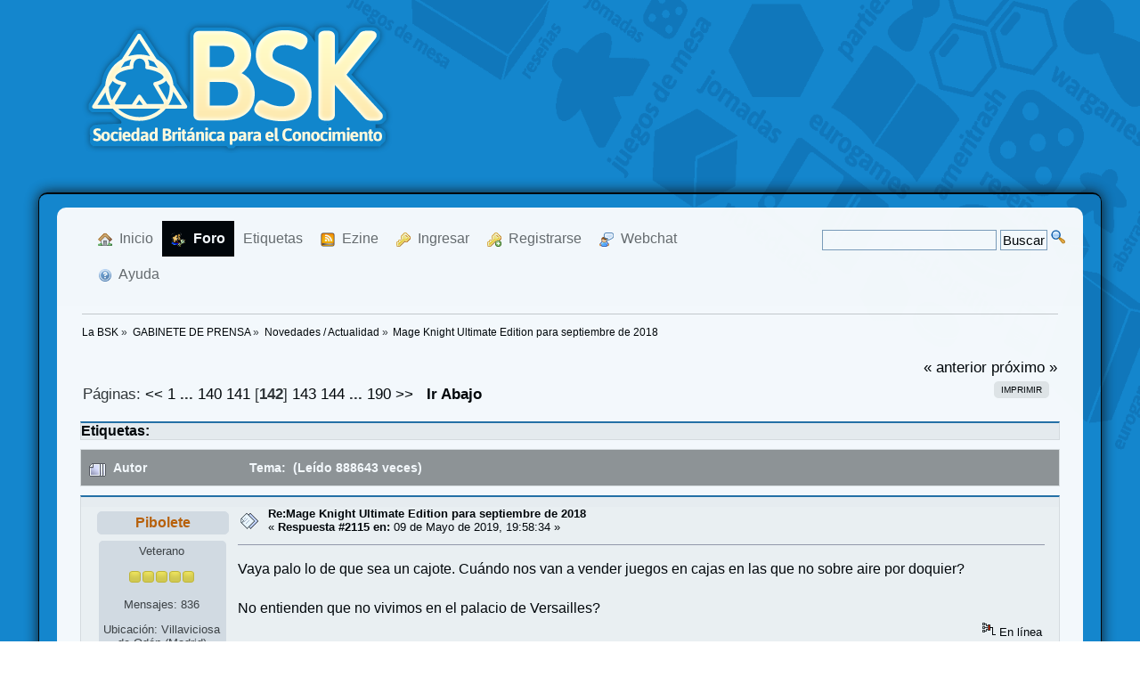

--- FILE ---
content_type: text/html; charset=ISO-8859-1
request_url: https://labsk.net/index.php?topic=204957.msg2026779
body_size: 10972
content:
<!DOCTYPE html PUBLIC "-//W3C//DTD XHTML 1.0 Transitional//EN" "https://www.w3.org/TR/xhtml1/DTD/xhtml1-transitional.dtd">
<html xmlns="https://www.w3.org/1999/xhtml">
<head>
	<link rel="stylesheet" type="text/css" href="https://labsk.net/Themes/SMFSimple_Theme_Skin_Samp/css/index.css?fin20" />
	<link rel="stylesheet" type="text/css" href="https://labsk.net/Themes/default/css/webkit.css" />
	<script type="text/javascript" src="https://labsk.net/Themes/default/scripts/script.js?fin20"></script>
	<script type="text/javascript" src="https://labsk.net/Themes/SMFSimple_Theme_Skin_Samp/scripts/theme.js?fin20"></script>
	<script type="text/javascript"><!-- // --><![CDATA[
		var smf_theme_url = "https://labsk.net/Themes/SMFSimple_Theme_Skin_Samp";
		var smf_default_theme_url = "https://labsk.net/Themes/default";
		var smf_images_url = "https://labsk.net/Themes/SMFSimple_Theme_Skin_Samp/images";
		var smf_scripturl = "https://labsk.net/index.php?PHPSESSID=s5o72notmbb99dna3mv8sq1e0a&amp;";
		var smf_iso_case_folding = false;
		var smf_charset = "ISO-8859-1";
		var ajax_notification_text = "Cargando...";
		var ajax_notification_cancel_text = "Cancelar";
	// ]]></script>
	<meta http-equiv="Content-Type" content="text/html; charset=ISO-8859-1" />
	<meta name="description" content="Mage Knight Ultimate Edition para septiembre de 2018" />
	<title>Mage Knight Ultimate Edition para septiembre de 2018</title>
	<meta name="robots" content="noindex" />
	<link rel="canonical" href="https://labsk.net/index.php?topic=204957.2115" />
	<link rel="help" href="https://labsk.net/index.php?PHPSESSID=s5o72notmbb99dna3mv8sq1e0a&amp;action=help" />
	<link rel="search" href="https://labsk.net/index.php?PHPSESSID=s5o72notmbb99dna3mv8sq1e0a&amp;action=search" />
	<link rel="contents" href="https://labsk.net/index.php?PHPSESSID=s5o72notmbb99dna3mv8sq1e0a&amp;" />
	<link rel="alternate" type="application/rss+xml" title="La BSK - RSS" href="https://labsk.net/index.php?PHPSESSID=s5o72notmbb99dna3mv8sq1e0a&amp;type=rss;action=.xml" />
	<link rel="prev" href="https://labsk.net/index.php?PHPSESSID=s5o72notmbb99dna3mv8sq1e0a&amp;topic=204957.0;prev_next=prev" />
	<link rel="next" href="https://labsk.net/index.php?PHPSESSID=s5o72notmbb99dna3mv8sq1e0a&amp;topic=204957.0;prev_next=next" />
	<link rel="index" href="https://labsk.net/index.php?PHPSESSID=s5o72notmbb99dna3mv8sq1e0a&amp;board=18.0" />
	<script src="https://ajax.googleapis.com/ajax/libs/jquery/1.11.0/jquery.min.js"></script>
	<script><!-- // --><![CDATA[
		window.jQuery || document.write('<script src="https://ajax.googleapis.com/ajax/libs/jquery/1.11.0/jquery.min.js"><\/script>');
	// ]]></script>
	<link rel="stylesheet" type="text/css" href="https://labsk.net/RealPopup/blossomfeaturebox.css" />
	<link rel="stylesheet" type="text/css" href="https://labsk.net/RealPopup/optincontent.css" />
	<script type="text/javascript" src="https://labsk.net/RealPopup/blossomfeaturebox.js"></script>
	<script type="text/javascript"><!-- // --><![CDATA[
		function UsePopup()
		{
			jQuery(function($){
				blossomfeaturebox.init({
					optinfile: "https://labsk.net/RealPopup/optincontent.txt",
					fxeffect: "newspaper",
					displaytype: "immediate",
					displayfreq: {
						duration: "session",
						cookiename: "SMFCookie316_featurebox"
					}
				})
			});
		}
                if (window.location.href == "http://labsk.net/index.php?action=post;board=22.0")     	
                     	UsePopup();
	// ]]></script>
	<style>
		div.blossomfeaturebox div.optincontent2wrapper{
			color: #000000;
		}
	</style>
	<link rel="stylesheet" type="text/css" href="https://labsk.net/Themes/default/css/BBCode-YouTube2.css" />
	<link rel="stylesheet" type="text/css" id="quick_spoiler_css" href="https://labsk.net/Themes/default/css/quick_spoiler.css" />
	<link rel="stylesheet" type="text/css" id="portal_css" href="https://labsk.net/Themes/default/css/portal.css" />
	<script type="text/javascript" src="https://labsk.net/Themes/default/scripts/portal.js?235"></script>
	<script language="JavaScript" type="text/javascript"><!-- // --><![CDATA[
		var sp_images_url = "https://labsk.net/Themes/default/images/sp";
		function sp_collapseBlock(id)
		{
			mode = document.getElementById("sp_block_" + id).style.display == "" ? 0 : 1;
			document.cookie = "sp_block_" + id + "=" + (mode ? 0 : 1);
			document.getElementById("sp_collapse_" + id).src = smf_images_url + (mode ? "/collapse.gif" : "/expand.gif");
			document.getElementById("sp_block_" + id).style.display = mode ? "" : "none";
		}
		window.addEventListener("load", sp_image_resize, false);
	// ]]></script>
		<script type="text/javascript" src="https://labsk.net/Themes/default/scripts/captcha.js"></script>
        <!-- App Indexing for Google Search -->
        <link href="android-app://com.quoord.tapatalkpro.activity/tapatalk/labsk.net/?location=topic&amp;fid=18&amp;tid=204957&amp;perpage=15&amp;page=142&amp;channel=google-indexing" rel="alternate" />
        <link href="ios-app://307880732/tapatalk/labsk.net/?location=topic&amp;fid=18&amp;tid=204957&amp;perpage=15&amp;page=142&amp;channel=google-indexing" rel="alternate" />
        
        <link href="https://groups.tapatalk-cdn.com/static/manifest/manifest.json" rel="manifest">
        
        <meta name="apple-itunes-app" content="app-id=307880732, affiliate-data=at=10lR7C, app-argument=tapatalk://labsk.net/?location=topic&fid=18&tid=204957&perpage=15&page=142" />
        
	<link rel="shortcut icon" href="https://labsk.net/favicon.ico" />


	<script type="text/javascript"><!-- // --><![CDATA[
		var _gaq = _gaq || [];
		_gaq.push(['_setAccount', 'UA-608232-16']);
		_gaq.push(['_trackPageview']);

		(function() {
			var ga = document.createElement('script'); ga.type = 'text/javascript'; ga.async = true;
			ga.src = ('https:' == document.location.protocol ? 'https://ssl' : 'http://www') + '.google-analytics.com/ga.js';
			var s = document.getElementsByTagName('script')[0]; s.parentNode.insertBefore(ga, s);
		})();
	// ]]></script>
</head>
<script type="text/javascript" async src="Themes/default/scripts/smf.js" charset="utf-8"></script>
<body>
	<div class="wrapper3" style="width: 90%"><div id="top_section">
		<table width="100%"><tr>
			<td style="padding-left: 20px;">
			<a href="https://labsk.net/index.php?PHPSESSID=s5o72notmbb99dna3mv8sq1e0a&amp;"><img src="https://labsk.net/Themes/SMFSimple_Theme_Skin_Samp/images/logo.png" alt="logo" /></a>
			
		 
	
	</td></tr>
	</table>
		</div></div><br />
<div class="wrapper" style="width: 90%">
			<div id="header"><div class="frame">
		<script type="text/javascript"><!-- // --><![CDATA[
			var oMainHeaderToggle = new smc_Toggle({
				bToggleEnabled: true,
				bCurrentlyCollapsed: false,
				aSwappableContainers: [
					'upper_section'
				],
				aSwapImages: [
					{
						sId: 'upshrink',
						srcExpanded: smf_images_url + '/upshrink.png',
						altExpanded: 'Encoger o expandir encabezado.',
						srcCollapsed: smf_images_url + '/upshrink2.png',
						altCollapsed: 'Encoger o expandir encabezado.'
					}
				],
				oThemeOptions: {
					bUseThemeSettings: false,
					sOptionName: 'collapse_header',
					sSessionVar: 'e6e7abd',
					sSessionId: '2cd71a7a3789815491f0215aabbed9c5'
				},
				oCookieOptions: {
					bUseCookie: true,
					sCookieName: 'upshrink'
				}
			});
		// ]]></script>
		
		<div id="main_menu">
			<ul class="dropmenu"  id="menu_nav">
				<li id="button_home">
					<a class="firstlevel" href="https://labsk.net/index.php?PHPSESSID=s5o72notmbb99dna3mv8sq1e0a&amp;">
						<span class="last firstlevel"><img align="absMiddle" src="https://labsk.net/Themes/SMFSimple_Theme_Skin_Samp/images/menu_icons/house.png" alt="Inicio"/>&nbsp; Inicio</span>
					</a>
				</li>
				<li id="button_forum">
					<a class="active firstlevel" href="https://labsk.net/index.php?PHPSESSID=s5o72notmbb99dna3mv8sq1e0a&amp;action=forum">
						<span class="firstlevel"><img align="absMiddle" src="https://labsk.net/Themes/SMFSimple_Theme_Skin_Samp/images/menu_icons/forum.png" alt="Foro"/>&nbsp; Foro</span>
					</a>
				</li>
				<li id="button_tags">
					<a class="firstlevel" href="https://labsk.net/index.php?PHPSESSID=s5o72notmbb99dna3mv8sq1e0a&amp;action=tags">
						<span class="firstlevel">Etiquetas</span>
					</a>
				</li>
				<li id="button_articles">
					<a class="firstlevel" href="https://labsk.net/index.php?PHPSESSID=s5o72notmbb99dna3mv8sq1e0a&amp;action=articles">
						<span class="firstlevel"><img align="absMiddle" src="https://labsk.net/Themes/SMFSimple_Theme_Skin_Samp/images/menu_icons/ezine.png" alt="Ezine"/>&nbsp; Ezine</span>
					</a>
				</li>
				<li id="button_login">
					<a class="firstlevel" href="https://labsk.net/index.php?PHPSESSID=s5o72notmbb99dna3mv8sq1e0a&amp;action=login">
						<span class="firstlevel"><img align="absMiddle" src="https://labsk.net/Themes/SMFSimple_Theme_Skin_Samp/images/menu_icons/key.png" alt="Ingresar"/>&nbsp; Ingresar</span>
					</a>
				</li>
				<li id="button_register">
					<a class="firstlevel" href="https://labsk.net/index.php?PHPSESSID=s5o72notmbb99dna3mv8sq1e0a&amp;action=register">
						<span class="firstlevel"><img align="absMiddle" src="https://labsk.net/Themes/SMFSimple_Theme_Skin_Samp/images/menu_icons/key_add.png" alt="Registrarse"/>&nbsp; Registrarse</span>
					</a>
				</li>
				<li id="button_chat">
					<a class="firstlevel" href="http://www.irc-hispano.es/webchat/webchat.php?canal=labsk&locked=1&j=2">
						<span class="last firstlevel"><img align="absMiddle" src="https://labsk.net/Themes/SMFSimple_Theme_Skin_Samp/images/menu_icons/user_comment.png" alt="Webchat"/>&nbsp; Webchat</span>
					</a>
				</li>
				<li id="button_help">
					<a class="firstlevel" href="https://labsk.net/index.php?PHPSESSID=s5o72notmbb99dna3mv8sq1e0a&amp;action=help">
						<span class="firstlevel"><img align="absMiddle" src="https://labsk.net/Themes/SMFSimple_Theme_Skin_Samp/images/menu_icons/help.png" alt="Ayuda"/>&nbsp; Ayuda</span>
					</a>
				</li>
			</ul>
		</div>
	<div style="float: right; padding-top: 10px;">
		<form method="get" action="https://www.google.com/search" target="_blank">
			<input type="hidden" name="sitesearch" value="labsk.net" />
			<input type="text" name="q"  maxlength="325" value="" />
			<input type="submit" value="Buscar" >
			<a style="color:red;" href="https://labsk.net/index.php?PHPSESSID=s5o72notmbb99dna3mv8sq1e0a&amp;topic=62238.0" target="_blank">
			<img src="https://labsk.net/Themes/default/images/post/search.gif" alt="Google Search" align="top" /></img>
			</a>
		</form>  
	 </div>
		<br class="clear" />
	</div></div>
	<div id="content_section"><div class="frame">
		<div id="main_content_section">
	<div class="navigate_section">
		<ul>
			<li>
				<a href="https://labsk.net/index.php?PHPSESSID=s5o72notmbb99dna3mv8sq1e0a&amp;action=forum"><span>La BSK</span></a> &#187;
			</li>
			<li>
				<a href="https://labsk.net/index.php?PHPSESSID=s5o72notmbb99dna3mv8sq1e0a&amp;action=forum#c3"><span>GABINETE DE PRENSA</span></a> &#187;
			</li>
			<li>
				<a href="https://labsk.net/index.php?PHPSESSID=s5o72notmbb99dna3mv8sq1e0a&amp;board=18.0"><span>Novedades / Actualidad</span></a> &#187;
			</li>
			<li class="last">
				<a href="https://labsk.net/index.php?PHPSESSID=s5o72notmbb99dna3mv8sq1e0a&amp;topic=204957.0"><span>Mage Knight Ultimate Edition para septiembre de 2018</span></a>
			</li>
		</ul>
	</div>
	<table id="sp_main">
		<tr>
			<td id="sp_center">
			<a id="top"></a>
			<a id="msg2026758"></a>
			<div class="pagesection">
				<div class="nextlinks"><a href="https://labsk.net/index.php?PHPSESSID=s5o72notmbb99dna3mv8sq1e0a&amp;topic=204957.0;prev_next=prev#new">&laquo; anterior</a> <a href="https://labsk.net/index.php?PHPSESSID=s5o72notmbb99dna3mv8sq1e0a&amp;topic=204957.0;prev_next=next#new">próximo &raquo;</a></div>
		<div class="buttonlist floatright">
			<ul>
				<li><a class="button_strip_print" href="https://labsk.net/index.php?PHPSESSID=s5o72notmbb99dna3mv8sq1e0a&amp;action=printpage;topic=204957.0" rel="new_win nofollow"><span class="last">Imprimir</span></a></li>
			</ul>
		</div>
				<div class="pagelinks floatleft">Páginas: <a class="navPages" href="https://labsk.net/index.php?PHPSESSID=s5o72notmbb99dna3mv8sq1e0a&amp;topic=204957.2100"><<</a> <a class="navPages" href="https://labsk.net/index.php?PHPSESSID=s5o72notmbb99dna3mv8sq1e0a&amp;topic=204957.0">1</a> <span style="font-weight: bold;" onclick="expandPages(this, 'https://labsk.net/index.php'+'?topic=204957.%1$d', 15, 2085, 15);" onmouseover="this.style.cursor = 'pointer';"> ... </span><a class="navPages" href="https://labsk.net/index.php?PHPSESSID=s5o72notmbb99dna3mv8sq1e0a&amp;topic=204957.2085">140</a> <a class="navPages" href="https://labsk.net/index.php?PHPSESSID=s5o72notmbb99dna3mv8sq1e0a&amp;topic=204957.2100">141</a> [<strong>142</strong>] <a class="navPages" href="https://labsk.net/index.php?PHPSESSID=s5o72notmbb99dna3mv8sq1e0a&amp;topic=204957.2130">143</a> <a class="navPages" href="https://labsk.net/index.php?PHPSESSID=s5o72notmbb99dna3mv8sq1e0a&amp;topic=204957.2145">144</a> <span style="font-weight: bold;" onclick="expandPages(this, 'https://labsk.net/index.php?topic=204957.%1$d', 2160, 2835, 15);" onmouseover="this.style.cursor='pointer';"> ... </span><a class="navPages" href="https://labsk.net/index.php?PHPSESSID=s5o72notmbb99dna3mv8sq1e0a&amp;topic=204957.2835">190</a> <a class="navPages" href="https://labsk.net/index.php?PHPSESSID=s5o72notmbb99dna3mv8sq1e0a&amp;topic=204957.2130">>></a>   &nbsp;&nbsp;<a href="#lastPost"><strong>Ir Abajo</strong></a></div>
			</div>
			<div class="clearfix windowbg largepadding">


				<b>Etiquetas: </b>
				</div>
			<div id="forumposts">
				<div class="cat_bar">
					<h3 class="catbg">
						<img src="https://labsk.net/Themes/SMFSimple_Theme_Skin_Samp/images/topic/veryhot_post.gif" align="bottom" alt="" />
						<span id="author">Autor</span>
						Tema:  &nbsp;(Leído 888643 veces)
					</h3>
				</div>
				<form action="https://labsk.net/index.php?PHPSESSID=s5o72notmbb99dna3mv8sq1e0a&amp;action=quickmod2;topic=204957.2115" method="post" accept-charset="ISO-8859-1" name="quickModForm" id="quickModForm" style="margin: 0;" onsubmit="return oQuickModify.bInEditMode ? oQuickModify.modifySave('2cd71a7a3789815491f0215aabbed9c5', 'e6e7abd') : false">
				<div class="windowbg2">
					<span class="topslice"><span></span></span>
					<div class="post_wrapper">
						<div class="poster">
							<h4>
								<a href="https://labsk.net/index.php?PHPSESSID=s5o72notmbb99dna3mv8sq1e0a&amp;action=profile;u=18710" title="Ver perfil de Pibolete">Pibolete</a>
							</h4>
							<ul class="reset smalltext" id="msg_2026758_extra_info">
								<li class="postgroup">Veterano</li>
								<li class="stars"><img src="https://labsk.net/Themes/SMFSimple_Theme_Skin_Samp/images/star.gif" alt="*" /><img src="https://labsk.net/Themes/SMFSimple_Theme_Skin_Samp/images/star.gif" alt="*" /><img src="https://labsk.net/Themes/SMFSimple_Theme_Skin_Samp/images/star.gif" alt="*" /><img src="https://labsk.net/Themes/SMFSimple_Theme_Skin_Samp/images/star.gif" alt="*" /><img src="https://labsk.net/Themes/SMFSimple_Theme_Skin_Samp/images/star.gif" alt="*" /></li>
								<li class="postcount">Mensajes: 836</li>
								<li class="postgroup">Ubicación: Villaviciosa de Odón (Madrid)</li>
								<li class="blurb">Bilbaíno cinco jotas afincado en Madrid.</li>
							<li>
								<fieldset style="border:1px;border-style:solid; border-color:#CCC;padding:2px 2px 2px 5px;margin-right:15px;">
									<legend><a href="https://labsk.net/index.php?PHPSESSID=s5o72notmbb99dna3mv8sq1e0a&amp;action=profile;area=showAwards;u=18710" title="Distinciones">Distinciones</a></legend>
										<a href="https://labsk.net/index.php?PHPSESSID=s5o72notmbb99dna3mv8sq1e0a&amp;action=profile;area=membersAwards;a_id=103"><img src="https://labsk.net/Distinciones/103-mini.png" alt="Campeón de Piedra-Papel-Tijera " title="Campeón de Piedra-Papel-Tijera " /></a> 
										<a href="https://labsk.net/index.php?PHPSESSID=s5o72notmbb99dna3mv8sq1e0a&amp;action=profile;area=membersAwards;a_id=3"><img src="https://labsk.net/Distinciones/3-mini.png" alt="Antigüedad (más de 8 años en el foro)" title="Antigüedad (más de 8 años en el foro)" /></a> 
								</fieldset>
							</li>
										<li><a href="http://boardgamegeek.com/user/pibolete" title="BoardGameGeek - http://boardgamegeek.com/user/pibolete" /><img src="https://labsk.net/Themes/SMFSimple_Theme_Skin_Samp/images/bgg.png" /></a></li>
								<li class="profile">
									<ul>
										<li><a href="https://labsk.net/index.php?PHPSESSID=s5o72notmbb99dna3mv8sq1e0a&amp;action=profile;u=18710"><img src="https://labsk.net/Themes/SMFSimple_Theme_Skin_Samp/images/icons/profile_sm.gif" alt="Ver Perfil" title="Ver Perfil" /></a></li>
								<li><a href="https://labsk.net/index.php?PHPSESSID=s5o72notmbb99dna3mv8sq1e0a&amp;action=profile;area=showAwards;u=18710" title="Distinciones"><img src="https://labsk.net/Themes/SMFSimple_Theme_Skin_Samp/images/award.gif" alt="Distinciones" title="Distinciones" border="0" /></a></li>
									</ul>
								</li>
							</ul>
						</div>
						<div class="postarea">
							<div class="flow_hidden">
								<div class="keyinfo">
									<div class="messageicon">
										<img src="https://labsk.net/Themes/SMFSimple_Theme_Skin_Samp/images/post/xx.gif" alt="" />
									</div>
									<h5 id="subject_2026758">
										<a href="https://labsk.net/index.php?PHPSESSID=s5o72notmbb99dna3mv8sq1e0a&amp;topic=204957.msg2026758#msg2026758" rel="nofollow">Re:Mage Knight Ultimate Edition para septiembre de 2018</a>
									</h5>
									<div class="smalltext">&#171; <strong>Respuesta #2115 en:</strong> 09 de Mayo de 2019, 19:58:34  &#187;</div>
									<div id="msg_2026758_quick_mod"></div>
								</div>
							</div>
							<div class="post">
								<div class="inner" id="msg_2026758">Vaya palo lo de que sea un cajote. Cuándo nos van a vender juegos en cajas en las que no sobre aire por doquier?<br /><br />No entienden que no vivimos en el palacio de Versailles? </div>
							</div>
						</div>
						<div class="moderatorbar">
							<div class="smalltext modified" id="modified_2026758">
							</div>
							<div class="smalltext reportlinks">
								<img src="https://labsk.net/Themes/SMFSimple_Theme_Skin_Samp/images/ip.gif" alt="" />
								En línea
							</div>
						</div>
					</div>
					<span class="botslice"><span></span></span>
				</div>

		
							<div class="ThankOMatic windowbg2" style="display: none;" id="ThankOMaticID2026758">
									<span class="error" id="ErrorThankOMaticID2026758"></span>
							</div>
				<hr class="post_separator" />
				<a id="msg2026759"></a>
				<div class="windowbg">
					<span class="topslice"><span></span></span>
					<div class="post_wrapper">
						<div class="poster">
							<h4>
								<a href="https://labsk.net/index.php?PHPSESSID=s5o72notmbb99dna3mv8sq1e0a&amp;action=profile;u=41299" title="Ver perfil de dover157">dover157</a>
							</h4>
							<ul class="reset smalltext" id="msg_2026759_extra_info">
								<li class="postgroup">Ocasional</li>
								<li class="stars"><img src="https://labsk.net/Themes/SMFSimple_Theme_Skin_Samp/images/star.gif" alt="*" /><img src="https://labsk.net/Themes/SMFSimple_Theme_Skin_Samp/images/star.gif" alt="*" /></li>
								<li class="postcount">Mensajes: 87</li>
								<li class="profile">
									<ul>
										<li><a href="https://labsk.net/index.php?PHPSESSID=s5o72notmbb99dna3mv8sq1e0a&amp;action=profile;u=41299"><img src="https://labsk.net/Themes/SMFSimple_Theme_Skin_Samp/images/icons/profile_sm.gif" alt="Ver Perfil" title="Ver Perfil" /></a></li>
								<li><a href="https://labsk.net/index.php?PHPSESSID=s5o72notmbb99dna3mv8sq1e0a&amp;action=profile;area=showAwards;u=41299" title="Distinciones"><img src="https://labsk.net/Themes/SMFSimple_Theme_Skin_Samp/images/award.gif" alt="Distinciones" title="Distinciones" border="0" /></a></li>
									</ul>
								</li>
							</ul>
						</div>
						<div class="postarea">
							<div class="flow_hidden">
								<div class="keyinfo">
									<div class="messageicon">
										<img src="https://labsk.net/Themes/SMFSimple_Theme_Skin_Samp/images/post/xx.gif" alt="" />
									</div>
									<h5 id="subject_2026759">
										<a href="https://labsk.net/index.php?PHPSESSID=s5o72notmbb99dna3mv8sq1e0a&amp;topic=204957.msg2026759#msg2026759" rel="nofollow">Re:Mage Knight Ultimate Edition para septiembre de 2018</a>
									</h5>
									<div class="smalltext">&#171; <strong>Respuesta #2116 en:</strong> 09 de Mayo de 2019, 20:01:18  &#187;</div>
									<div id="msg_2026759_quick_mod"></div>
								</div>
							</div>
							<div class="post">
								<div class="inner" id="msg_2026759"><div class="quoteheader"><div class="topslice_quote"><a href="https://labsk.net/index.php?PHPSESSID=s5o72notmbb99dna3mv8sq1e0a&amp;topic=204957.msg2026758#msg2026758">Cita de: Pibolete en 09 de Mayo de 2019, 19:58:34 </a></div></div><blockquote class="bbc_standard_quote">Vaya palo lo de que sea un cajote. Cuándo nos van a vender juegos en cajas en las que no sobre aire por doquier?<br /><br />No entienden que no vivimos en el palacio de Versailles?<br /></blockquote><div class="quotefooter"><div class="botslice_quote"></div></div>a mas grande llama mas la atencion y asi se justifica el precio.<br />ahora k recuerdo, imhotep es un juego k cabe en una caja tipo Tiny epic y sin embago viene en una que es 4 veces lo k necesita. <br /><br />Enviado desde mi CLT-L09 mediante Tapatalk<br /><br /></div>
							</div>
						</div>
						<div class="moderatorbar">
							<div class="smalltext modified" id="modified_2026759">
							</div>
							<div class="smalltext reportlinks">
								<img src="https://labsk.net/Themes/SMFSimple_Theme_Skin_Samp/images/ip.gif" alt="" />
								En línea
							</div>
						</div>
					</div>
					<span class="botslice"><span></span></span>
				</div>

		
							<div class="ThankOMatic windowbg" style="display: none;" id="ThankOMaticID2026759">
									<span class="error" id="ErrorThankOMaticID2026759"></span>
							</div>
				<hr class="post_separator" />
				<a id="msg2026765"></a>
				<div class="windowbg2">
					<span class="topslice"><span></span></span>
					<div class="post_wrapper">
						<div class="poster">
							<h4>
								<a href="https://labsk.net/index.php?PHPSESSID=s5o72notmbb99dna3mv8sq1e0a&amp;action=profile;u=8292" title="Ver perfil de Kerbala">Kerbala</a>
							</h4>
							<ul class="reset smalltext" id="msg_2026765_extra_info">
								<li class="postgroup">Experimentado</li>
								<li class="stars"><img src="https://labsk.net/Themes/SMFSimple_Theme_Skin_Samp/images/star.gif" alt="*" /><img src="https://labsk.net/Themes/SMFSimple_Theme_Skin_Samp/images/star.gif" alt="*" /><img src="https://labsk.net/Themes/SMFSimple_Theme_Skin_Samp/images/star.gif" alt="*" /><img src="https://labsk.net/Themes/SMFSimple_Theme_Skin_Samp/images/star.gif" alt="*" /></li>
								<li class="avatar">
									<a href="https://labsk.net/index.php?PHPSESSID=s5o72notmbb99dna3mv8sq1e0a&amp;action=profile;u=8292">
										<img class="avatar" src="https://labsk.net/avatars/Otros/RobinHood.gif" alt="" />
									</a>
								</li>
								<li class="postcount">Mensajes: 272</li>
								<li class="postgroup">Ubicación: Madrid</li>
								<li class="blurb">Si vis pacem, para bellum</li>
							<li>
								<fieldset style="border:1px;border-style:solid; border-color:#CCC;padding:2px 2px 2px 5px;margin-right:15px;">
									<legend><a href="https://labsk.net/index.php?PHPSESSID=s5o72notmbb99dna3mv8sq1e0a&amp;action=profile;area=showAwards;u=8292" title="Distinciones">Distinciones</a></legend>
										<a href="https://labsk.net/index.php?PHPSESSID=s5o72notmbb99dna3mv8sq1e0a&amp;action=profile;area=membersAwards;a_id=3"><img src="https://labsk.net/Distinciones/3-mini.png" alt="Antigüedad (más de 8 años en el foro)" title="Antigüedad (más de 8 años en el foro)" /></a> 
								</fieldset>
							</li>
								<li class="profile">
									<ul>
										<li><a href="https://labsk.net/index.php?PHPSESSID=s5o72notmbb99dna3mv8sq1e0a&amp;action=profile;u=8292"><img src="https://labsk.net/Themes/SMFSimple_Theme_Skin_Samp/images/icons/profile_sm.gif" alt="Ver Perfil" title="Ver Perfil" /></a></li>
								<li><a href="https://labsk.net/index.php?PHPSESSID=s5o72notmbb99dna3mv8sq1e0a&amp;action=profile;area=showAwards;u=8292" title="Distinciones"><img src="https://labsk.net/Themes/SMFSimple_Theme_Skin_Samp/images/award.gif" alt="Distinciones" title="Distinciones" border="0" /></a></li>
									</ul>
								</li>
							</ul>
						</div>
						<div class="postarea">
							<div class="flow_hidden">
								<div class="keyinfo">
									<div class="messageicon">
										<img src="https://labsk.net/Themes/SMFSimple_Theme_Skin_Samp/images/post/xx.gif" alt="" />
									</div>
									<h5 id="subject_2026765">
										<a href="https://labsk.net/index.php?PHPSESSID=s5o72notmbb99dna3mv8sq1e0a&amp;topic=204957.msg2026765#msg2026765" rel="nofollow">Re:Mage Knight Ultimate Edition para septiembre de 2018</a>
									</h5>
									<div class="smalltext">&#171; <strong>Respuesta #2117 en:</strong> 09 de Mayo de 2019, 20:19:28  &#187;</div>
									<div id="msg_2026765_quick_mod"></div>
								</div>
							</div>
							<div class="post">
								<div class="inner" id="msg_2026765">Una pregunta a ver si alguno de vosotros me podéis contestar.<br />Exactamente que van a corregir del inserto??</div>
							</div>
						</div>
						<div class="moderatorbar">
							<div class="smalltext modified" id="modified_2026765">
							</div>
							<div class="smalltext reportlinks">
								<img src="https://labsk.net/Themes/SMFSimple_Theme_Skin_Samp/images/ip.gif" alt="" />
								En línea
							</div>
						</div>
					</div>
					<span class="botslice"><span></span></span>
				</div>

		
							<div class="ThankOMatic windowbg2" style="display: none;" id="ThankOMaticID2026765">
									<span class="error" id="ErrorThankOMaticID2026765"></span>
							</div>
				<hr class="post_separator" />
				<a id="msg2026768"></a>
				<div class="windowbg">
					<span class="topslice"><span></span></span>
					<div class="post_wrapper">
						<div class="poster">
							<h4>
								<a href="https://labsk.net/index.php?PHPSESSID=s5o72notmbb99dna3mv8sq1e0a&amp;action=profile;u=40761" title="Ver perfil de Cronauer">Cronauer</a>
							</h4>
							<ul class="reset smalltext" id="msg_2026768_extra_info">
								<li class="postgroup">Habitual</li>
								<li class="stars"><img src="https://labsk.net/Themes/SMFSimple_Theme_Skin_Samp/images/star.gif" alt="*" /><img src="https://labsk.net/Themes/SMFSimple_Theme_Skin_Samp/images/star.gif" alt="*" /><img src="https://labsk.net/Themes/SMFSimple_Theme_Skin_Samp/images/star.gif" alt="*" /></li>
								<li class="avatar">
									<a href="https://labsk.net/index.php?PHPSESSID=s5o72notmbb99dna3mv8sq1e0a&amp;action=profile;u=40761">
										<img class="avatar" src="https://www.abc.es/media/cultura/2018/07/21/vietnam-kW9F--620x349@abc.jpg" width="65" height="65" alt="" />
									</a>
								</li>
								<li class="postcount">Mensajes: 212</li>
								<li class="postgroup">Ubicación: Valencia</li>
								<li class="profile">
									<ul>
										<li><a href="https://labsk.net/index.php?PHPSESSID=s5o72notmbb99dna3mv8sq1e0a&amp;action=profile;u=40761"><img src="https://labsk.net/Themes/SMFSimple_Theme_Skin_Samp/images/icons/profile_sm.gif" alt="Ver Perfil" title="Ver Perfil" /></a></li>
								<li><a href="https://labsk.net/index.php?PHPSESSID=s5o72notmbb99dna3mv8sq1e0a&amp;action=profile;area=showAwards;u=40761" title="Distinciones"><img src="https://labsk.net/Themes/SMFSimple_Theme_Skin_Samp/images/award.gif" alt="Distinciones" title="Distinciones" border="0" /></a></li>
									</ul>
								</li>
							</ul>
						</div>
						<div class="postarea">
							<div class="flow_hidden">
								<div class="keyinfo">
									<div class="messageicon">
										<img src="https://labsk.net/Themes/SMFSimple_Theme_Skin_Samp/images/post/xx.gif" alt="" />
									</div>
									<h5 id="subject_2026768">
										<a href="https://labsk.net/index.php?PHPSESSID=s5o72notmbb99dna3mv8sq1e0a&amp;topic=204957.msg2026768#msg2026768" rel="nofollow">Re:Mage Knight Ultimate Edition para septiembre de 2018</a>
									</h5>
									<div class="smalltext">&#171; <strong>Respuesta #2118 en:</strong> 09 de Mayo de 2019, 20:23:40  &#187;</div>
									<div id="msg_2026768_quick_mod"></div>
								</div>
							</div>
							<div class="post">
								<div class="inner" id="msg_2026768"><div class="quoteheader"><div class="topslice_quote"><a href="https://labsk.net/index.php?PHPSESSID=s5o72notmbb99dna3mv8sq1e0a&amp;topic=204957.msg2026758#msg2026758">Cita de: Pibolete en 09 de Mayo de 2019, 19:58:34 </a></div></div><blockquote class="bbc_standard_quote">No entienden que no vivimos en el palacio de Versailles?<br /></blockquote><div class="quotefooter"><div class="botslice_quote"></div></div><br />No generalices, plebeyo.</div>
							</div>
						</div>
						<div class="moderatorbar">
							<div class="smalltext modified" id="modified_2026768">
							</div>
							<div class="smalltext reportlinks">
								<img src="https://labsk.net/Themes/SMFSimple_Theme_Skin_Samp/images/ip.gif" alt="" />
								En línea
							</div>
						</div>
					</div>
					<span class="botslice"><span></span></span>
				</div>

		
							<div class="ThankOMatic windowbg" style="display: none;" id="ThankOMaticID2026768">
									<span class="error" id="ErrorThankOMaticID2026768"></span>
							</div>
				<hr class="post_separator" />
				<a id="msg2026771"></a>
				<div class="windowbg2">
					<span class="topslice"><span></span></span>
					<div class="post_wrapper">
						<div class="poster">
							<h4>
								<a href="https://labsk.net/index.php?PHPSESSID=s5o72notmbb99dna3mv8sq1e0a&amp;action=profile;u=42013" title="Ver perfil de iDriahn">iDriahn</a>
							</h4>
							<ul class="reset smalltext" id="msg_2026771_extra_info">
								<li class="postgroup">Recien Llegado</li>
								<li class="stars"><img src="https://labsk.net/Themes/SMFSimple_Theme_Skin_Samp/images/star.gif" alt="*" /></li>
								<li class="avatar">
									<a href="https://labsk.net/index.php?PHPSESSID=s5o72notmbb99dna3mv8sq1e0a&amp;action=profile;u=42013">
										<img class="avatar" src="https://labsk.net/avatars/Dungeons_and_Dragons/PDT_wizard2.gif" alt="" />
									</a>
								</li>
								<li class="postcount">Mensajes: 3</li>
										<li><a href="http://boardgamegeek.com/user/Driahn" title="BoardGameGeek - http://boardgamegeek.com/user/Driahn" /><img src="https://labsk.net/Themes/SMFSimple_Theme_Skin_Samp/images/bgg.png" /></a></li>
								<li class="profile">
									<ul>
										<li><a href="https://labsk.net/index.php?PHPSESSID=s5o72notmbb99dna3mv8sq1e0a&amp;action=profile;u=42013"><img src="https://labsk.net/Themes/SMFSimple_Theme_Skin_Samp/images/icons/profile_sm.gif" alt="Ver Perfil" title="Ver Perfil" /></a></li>
								<li><a href="https://labsk.net/index.php?PHPSESSID=s5o72notmbb99dna3mv8sq1e0a&amp;action=profile;area=showAwards;u=42013" title="Distinciones"><img src="https://labsk.net/Themes/SMFSimple_Theme_Skin_Samp/images/award.gif" alt="Distinciones" title="Distinciones" border="0" /></a></li>
									</ul>
								</li>
							</ul>
						</div>
						<div class="postarea">
							<div class="flow_hidden">
								<div class="keyinfo">
									<div class="messageicon">
										<img src="https://labsk.net/Themes/SMFSimple_Theme_Skin_Samp/images/post/xx.gif" alt="" />
									</div>
									<h5 id="subject_2026771">
										<a href="https://labsk.net/index.php?PHPSESSID=s5o72notmbb99dna3mv8sq1e0a&amp;topic=204957.msg2026771#msg2026771" rel="nofollow">Re:Mage Knight Ultimate Edition para septiembre de 2018</a>
									</h5>
									<div class="smalltext">&#171; <strong>Respuesta #2119 en:</strong> 09 de Mayo de 2019, 20:28:16  &#187;</div>
									<div id="msg_2026771_quick_mod"></div>
								</div>
							</div>
							<div class="post">
								<div class="inner" id="msg_2026771">Santuario Games, pedido enviado a las 10:45h, reserva del día 23/8/2018. Suerte al resto <img src="https://labsk.net/Smileys/default/smiley.gif" alt="&#58;&#41;" title="Sonrisa" class="smiley" /></div>
							</div>
						</div>
						<div class="moderatorbar">
							<div class="smalltext modified" id="modified_2026771">
							</div>
							<div class="smalltext reportlinks">
								<img src="https://labsk.net/Themes/SMFSimple_Theme_Skin_Samp/images/ip.gif" alt="" />
								En línea
							</div>
					<div class="signature" id="msg_2026771_signature">&quot;LE PEGO A LA INICIATIVA!&quot;</div>
						</div>
					</div>
					<span class="botslice"><span></span></span>
				</div>

		
							<div class="ThankOMatic windowbg2" style="display: none;" id="ThankOMaticID2026771">
									<span class="error" id="ErrorThankOMaticID2026771"></span>
							</div>
				<hr class="post_separator" />
				<a id="msg2026774"></a>
				<div class="windowbg">
					<span class="topslice"><span></span></span>
					<div class="post_wrapper">
						<div class="poster">
							<h4>
								<a href="https://labsk.net/index.php?PHPSESSID=s5o72notmbb99dna3mv8sq1e0a&amp;action=profile;u=23866" title="Ver perfil de Myott">Myott</a>
							</h4>
							<ul class="reset smalltext" id="msg_2026774_extra_info">
								<li class="postgroup">Habitual</li>
								<li class="stars"><img src="https://labsk.net/Themes/SMFSimple_Theme_Skin_Samp/images/star.gif" alt="*" /><img src="https://labsk.net/Themes/SMFSimple_Theme_Skin_Samp/images/star.gif" alt="*" /><img src="https://labsk.net/Themes/SMFSimple_Theme_Skin_Samp/images/star.gif" alt="*" /></li>
								<li class="avatar">
									<a href="https://labsk.net/index.php?PHPSESSID=s5o72notmbb99dna3mv8sq1e0a&amp;action=profile;u=23866">
										<img class="avatar" src="https://labsk.net/avatars/Dungeons_and_Dragons/PDT_firewizard.gif" alt="" />
									</a>
								</li>
								<li class="postcount">Mensajes: 127</li>
								<li class="blurb">Fuerza y Honor</li>
							<li>
								<fieldset style="border:1px;border-style:solid; border-color:#CCC;padding:2px 2px 2px 5px;margin-right:15px;">
									<legend><a href="https://labsk.net/index.php?PHPSESSID=s5o72notmbb99dna3mv8sq1e0a&amp;action=profile;area=showAwards;u=23866" title="Distinciones">Distinciones</a></legend>
										<a href="https://labsk.net/index.php?PHPSESSID=s5o72notmbb99dna3mv8sq1e0a&amp;action=profile;area=membersAwards;a_id=3"><img src="https://labsk.net/Distinciones/3-mini.png" alt="Antigüedad (más de 8 años en el foro)" title="Antigüedad (más de 8 años en el foro)" /></a> 
								</fieldset>
							</li>
										<li><a href="http://boardgamegeek.com/user/Myott" title="BoardGameGeek - http://boardgamegeek.com/user/Myott" /><img src="https://labsk.net/Themes/SMFSimple_Theme_Skin_Samp/images/bgg.png" /></a></li>
								<li class="profile">
									<ul>
										<li><a href="https://labsk.net/index.php?PHPSESSID=s5o72notmbb99dna3mv8sq1e0a&amp;action=profile;u=23866"><img src="https://labsk.net/Themes/SMFSimple_Theme_Skin_Samp/images/icons/profile_sm.gif" alt="Ver Perfil" title="Ver Perfil" /></a></li>
								<li><a href="https://labsk.net/index.php?PHPSESSID=s5o72notmbb99dna3mv8sq1e0a&amp;action=profile;area=showAwards;u=23866" title="Distinciones"><img src="https://labsk.net/Themes/SMFSimple_Theme_Skin_Samp/images/award.gif" alt="Distinciones" title="Distinciones" border="0" /></a></li>
									</ul>
								</li>
							</ul>
						</div>
						<div class="postarea">
							<div class="flow_hidden">
								<div class="keyinfo">
									<div class="messageicon">
										<img src="https://labsk.net/Themes/SMFSimple_Theme_Skin_Samp/images/post/xx.gif" alt="" />
									</div>
									<h5 id="subject_2026774">
										<a href="https://labsk.net/index.php?PHPSESSID=s5o72notmbb99dna3mv8sq1e0a&amp;topic=204957.msg2026774#msg2026774" rel="nofollow">Re:Mage Knight Ultimate Edition para septiembre de 2018</a>
									</h5>
									<div class="smalltext">&#171; <strong>Respuesta #2120 en:</strong> 09 de Mayo de 2019, 20:31:53  &#187;</div>
									<div id="msg_2026774_quick_mod"></div>
								</div>
							</div>
							<div class="post">
								<div class="inner" id="msg_2026774">Recogido en la tienda de zacatrus madrid !!<br />Me dicen q no sacan unidades para venta en tienda.<br />Ojito que me lo han intentado comprar en la puerta por 150 euros !!!&nbsp; <img src="https://labsk.net/Smileys/default/shocked.gif" alt="&#58;o" title="Impresionado" class="smiley" /></div>
							</div>
						</div>
						<div class="moderatorbar">
							<div class="smalltext modified" id="modified_2026774">
							</div>
							<div class="smalltext reportlinks">
								<img src="https://labsk.net/Themes/SMFSimple_Theme_Skin_Samp/images/ip.gif" alt="" />
								En línea
							</div>
						</div>
					</div>
					<span class="botslice"><span></span></span>
				</div>

		
							<div class="ThankOMatic windowbg" style="display: none;" id="ThankOMaticID2026774">
									<span class="error" id="ErrorThankOMaticID2026774"></span>
							</div>
				<hr class="post_separator" />
				<a id="msg2026777"></a>
				<div class="windowbg2">
					<span class="topslice"><span></span></span>
					<div class="post_wrapper">
						<div class="poster">
							<h4>
								<a href="https://labsk.net/index.php?PHPSESSID=s5o72notmbb99dna3mv8sq1e0a&amp;action=profile;u=41121" title="Ver perfil de Quillo">Quillo</a>
							</h4>
							<ul class="reset smalltext" id="msg_2026777_extra_info">
								<li class="postgroup">Habitual</li>
								<li class="stars"><img src="https://labsk.net/Themes/SMFSimple_Theme_Skin_Samp/images/star.gif" alt="*" /><img src="https://labsk.net/Themes/SMFSimple_Theme_Skin_Samp/images/star.gif" alt="*" /><img src="https://labsk.net/Themes/SMFSimple_Theme_Skin_Samp/images/star.gif" alt="*" /></li>
								<li class="postcount">Mensajes: 115</li>
								<li class="profile">
									<ul>
										<li><a href="https://labsk.net/index.php?PHPSESSID=s5o72notmbb99dna3mv8sq1e0a&amp;action=profile;u=41121"><img src="https://labsk.net/Themes/SMFSimple_Theme_Skin_Samp/images/icons/profile_sm.gif" alt="Ver Perfil" title="Ver Perfil" /></a></li>
								<li><a href="https://labsk.net/index.php?PHPSESSID=s5o72notmbb99dna3mv8sq1e0a&amp;action=profile;area=showAwards;u=41121" title="Distinciones"><img src="https://labsk.net/Themes/SMFSimple_Theme_Skin_Samp/images/award.gif" alt="Distinciones" title="Distinciones" border="0" /></a></li>
									</ul>
								</li>
							</ul>
						</div>
						<div class="postarea">
							<div class="flow_hidden">
								<div class="keyinfo">
									<div class="messageicon">
										<img src="https://labsk.net/Themes/SMFSimple_Theme_Skin_Samp/images/post/xx.gif" alt="" />
									</div>
									<h5 id="subject_2026777">
										<a href="https://labsk.net/index.php?PHPSESSID=s5o72notmbb99dna3mv8sq1e0a&amp;topic=204957.msg2026777#msg2026777" rel="nofollow">Re:Mage Knight Ultimate Edition para septiembre de 2018</a>
									</h5>
									<div class="smalltext">&#171; <strong>Respuesta #2121 en:</strong> 09 de Mayo de 2019, 20:34:18  &#187;</div>
									<div id="msg_2026777_quick_mod"></div>
								</div>
							</div>
							<div class="post">
								<div class="inner" id="msg_2026777"><div class="quoteheader"><div class="topslice_quote"><a href="https://labsk.net/index.php?PHPSESSID=s5o72notmbb99dna3mv8sq1e0a&amp;topic=204957.msg2026723#msg2026723">Cita de: jarcore en 09 de Mayo de 2019, 18:23:04 </a></div></div><blockquote class="bbc_standard_quote"><div class="quoteheader"><div class="topslice_quote"><a href="https://labsk.net/index.php?PHPSESSID=s5o72notmbb99dna3mv8sq1e0a&amp;topic=204957.msg2026709#msg2026709">Cita de: juanikoct en 09 de Mayo de 2019, 18:00:56 </a></div></div><blockquote class="bbc_alternate_quote">Los que lo tengan reservado en EGDgames, hoy no sale, mañana sale el envio...<br />Putadon.<br /></blockquote><div class="quotefooter"><div class="botslice_quote"></div></div>Gracias. Yo de momento no tengo ni mail de que me lo vayan a enviar. A tomar nota viendo que de otras tiendas ya lo han recibido...<br /><br />Enviado desde mi Moto G (4) mediante Tapatalk<br /></blockquote><div class="quotefooter"><div class="botslice_quote"></div></div>Yo les he mandado un mensaje esta tarde preguntándoles sobre la situación en que se encontraba mi pedido y comentándoles que otras tiendas ya están realizando los envíos, y de momento no me han contestado.</div>
							</div>
						</div>
						<div class="moderatorbar">
							<div class="smalltext modified" id="modified_2026777">
							</div>
							<div class="smalltext reportlinks">
								<img src="https://labsk.net/Themes/SMFSimple_Theme_Skin_Samp/images/ip.gif" alt="" />
								En línea
							</div>
						</div>
					</div>
					<span class="botslice"><span></span></span>
				</div>

		
							<div class="ThankOMatic windowbg2" style="display: none;" id="ThankOMaticID2026777">
									<span class="error" id="ErrorThankOMaticID2026777"></span>
							</div>
				<hr class="post_separator" />
				<a id="msg2026779"></a><a id="new"></a>
				<div class="windowbg">
					<span class="topslice"><span></span></span>
					<div class="post_wrapper">
						<div class="poster">
							<h4>
								<a href="https://labsk.net/index.php?PHPSESSID=s5o72notmbb99dna3mv8sq1e0a&amp;action=profile;u=8292" title="Ver perfil de Kerbala">Kerbala</a>
							</h4>
							<ul class="reset smalltext" id="msg_2026779_extra_info">
								<li class="postgroup">Experimentado</li>
								<li class="stars"><img src="https://labsk.net/Themes/SMFSimple_Theme_Skin_Samp/images/star.gif" alt="*" /><img src="https://labsk.net/Themes/SMFSimple_Theme_Skin_Samp/images/star.gif" alt="*" /><img src="https://labsk.net/Themes/SMFSimple_Theme_Skin_Samp/images/star.gif" alt="*" /><img src="https://labsk.net/Themes/SMFSimple_Theme_Skin_Samp/images/star.gif" alt="*" /></li>
								<li class="avatar">
									<a href="https://labsk.net/index.php?PHPSESSID=s5o72notmbb99dna3mv8sq1e0a&amp;action=profile;u=8292">
										<img class="avatar" src="https://labsk.net/avatars/Otros/RobinHood.gif" alt="" />
									</a>
								</li>
								<li class="postcount">Mensajes: 272</li>
								<li class="postgroup">Ubicación: Madrid</li>
								<li class="blurb">Si vis pacem, para bellum</li>
							<li>
								<fieldset style="border:1px;border-style:solid; border-color:#CCC;padding:2px 2px 2px 5px;margin-right:15px;">
									<legend><a href="https://labsk.net/index.php?PHPSESSID=s5o72notmbb99dna3mv8sq1e0a&amp;action=profile;area=showAwards;u=8292" title="Distinciones">Distinciones</a></legend>
										<a href="https://labsk.net/index.php?PHPSESSID=s5o72notmbb99dna3mv8sq1e0a&amp;action=profile;area=membersAwards;a_id=3"><img src="https://labsk.net/Distinciones/3-mini.png" alt="Antigüedad (más de 8 años en el foro)" title="Antigüedad (más de 8 años en el foro)" /></a> 
								</fieldset>
							</li>
								<li class="profile">
									<ul>
										<li><a href="https://labsk.net/index.php?PHPSESSID=s5o72notmbb99dna3mv8sq1e0a&amp;action=profile;u=8292"><img src="https://labsk.net/Themes/SMFSimple_Theme_Skin_Samp/images/icons/profile_sm.gif" alt="Ver Perfil" title="Ver Perfil" /></a></li>
								<li><a href="https://labsk.net/index.php?PHPSESSID=s5o72notmbb99dna3mv8sq1e0a&amp;action=profile;area=showAwards;u=8292" title="Distinciones"><img src="https://labsk.net/Themes/SMFSimple_Theme_Skin_Samp/images/award.gif" alt="Distinciones" title="Distinciones" border="0" /></a></li>
									</ul>
								</li>
							</ul>
						</div>
						<div class="postarea">
							<div class="flow_hidden">
								<div class="keyinfo">
									<div class="messageicon">
										<img src="https://labsk.net/Themes/SMFSimple_Theme_Skin_Samp/images/post/xx.gif" alt="" />
									</div>
									<h5 id="subject_2026779">
										<a href="https://labsk.net/index.php?PHPSESSID=s5o72notmbb99dna3mv8sq1e0a&amp;topic=204957.msg2026779#msg2026779" rel="nofollow">Re:Mage Knight Ultimate Edition para septiembre de 2018</a>
									</h5>
									<div class="smalltext">&#171; <strong>Respuesta #2122 en:</strong> 09 de Mayo de 2019, 20:36:44  &#187;</div>
									<div id="msg_2026779_quick_mod"></div>
								</div>
							</div>
							<div class="post">
								<div class="inner" id="msg_2026779"><div class="quoteheader"><div class="topslice_quote"><a href="https://labsk.net/index.php?PHPSESSID=s5o72notmbb99dna3mv8sq1e0a&amp;topic=204957.msg2026774#msg2026774">Cita de: Myott en 09 de Mayo de 2019, 20:31:53 </a></div></div><blockquote class="bbc_standard_quote">Recogido en la tienda de zacatrus madrid !!<br />Me dicen q no sacan unidades para venta en tienda.<br />Ojito que me lo han intentado comprar en la puerta por 150 euros !!!&nbsp; <img src="https://labsk.net/Smileys/default/shocked.gif" alt="&#58;o" title="Impresionado" class="smiley" /><br /></blockquote><div class="quotefooter"><div class="botslice_quote"></div></div><br />Madre mía parece eso la puerta del Cash &amp; Converter<br />&nbsp;<img src="https://labsk.net/Smileys/default/grin.gif" alt=";D" title="Sonreir" class="smiley" /> <img src="https://labsk.net/Smileys/default/grin.gif" alt=";D" title="Sonreir" class="smiley" /></div>
							</div>
						</div>
						<div class="moderatorbar">
							<div class="smalltext modified" id="modified_2026779">
							</div>
							<div class="smalltext reportlinks">
								<img src="https://labsk.net/Themes/SMFSimple_Theme_Skin_Samp/images/ip.gif" alt="" />
								En línea
							</div>
						</div>
					</div>
					<span class="botslice"><span></span></span>
				</div>

		
							<div class="ThankOMatic windowbg" style="display: none;" id="ThankOMaticID2026779">
									<span class="error" id="ErrorThankOMaticID2026779"></span>
							</div>
				<hr class="post_separator" />
				<a id="msg2026780"></a>
				<div class="windowbg2">
					<span class="topslice"><span></span></span>
					<div class="post_wrapper">
						<div class="poster">
							<h4>
								<a href="https://labsk.net/index.php?PHPSESSID=s5o72notmbb99dna3mv8sq1e0a&amp;action=profile;u=30422" title="Ver perfil de Antilla">Antilla</a>
							</h4>
							<ul class="reset smalltext" id="msg_2026780_extra_info">
								<li class="postgroup">Recien Llegado</li>
								<li class="stars"><img src="https://labsk.net/Themes/SMFSimple_Theme_Skin_Samp/images/star.gif" alt="*" /></li>
								<li class="postcount">Mensajes: 7</li>
							<li>
								<fieldset style="border:1px;border-style:solid; border-color:#CCC;padding:2px 2px 2px 5px;margin-right:15px;">
									<legend><a href="https://labsk.net/index.php?PHPSESSID=s5o72notmbb99dna3mv8sq1e0a&amp;action=profile;area=showAwards;u=30422" title="Distinciones">Distinciones</a></legend>
										<a href="https://labsk.net/index.php?PHPSESSID=s5o72notmbb99dna3mv8sq1e0a&amp;action=profile;area=membersAwards;a_id=3"><img src="https://labsk.net/Distinciones/3-mini.png" alt="Antigüedad (más de 8 años en el foro)" title="Antigüedad (más de 8 años en el foro)" /></a> 
								</fieldset>
							</li>
								<li class="profile">
									<ul>
										<li><a href="https://labsk.net/index.php?PHPSESSID=s5o72notmbb99dna3mv8sq1e0a&amp;action=profile;u=30422"><img src="https://labsk.net/Themes/SMFSimple_Theme_Skin_Samp/images/icons/profile_sm.gif" alt="Ver Perfil" title="Ver Perfil" /></a></li>
								<li><a href="https://labsk.net/index.php?PHPSESSID=s5o72notmbb99dna3mv8sq1e0a&amp;action=profile;area=showAwards;u=30422" title="Distinciones"><img src="https://labsk.net/Themes/SMFSimple_Theme_Skin_Samp/images/award.gif" alt="Distinciones" title="Distinciones" border="0" /></a></li>
									</ul>
								</li>
							</ul>
						</div>
						<div class="postarea">
							<div class="flow_hidden">
								<div class="keyinfo">
									<div class="messageicon">
										<img src="https://labsk.net/Themes/SMFSimple_Theme_Skin_Samp/images/post/xx.gif" alt="" />
									</div>
									<h5 id="subject_2026780">
										<a href="https://labsk.net/index.php?PHPSESSID=s5o72notmbb99dna3mv8sq1e0a&amp;topic=204957.msg2026780#msg2026780" rel="nofollow">Re:Mage Knight Ultimate Edition para septiembre de 2018</a>
									</h5>
									<div class="smalltext">&#171; <strong>Respuesta #2123 en:</strong> 09 de Mayo de 2019, 20:41:20  &#187;</div>
									<div id="msg_2026780_quick_mod"></div>
								</div>
							</div>
							<div class="post">
								<div class="inner" id="msg_2026780">Para los que estamos pendientes de jugamosuna:<br />En mi pedido, que es del 27 de agosto, me pone ESPERANDO MERCANCÍA.<br />¿Os pone lo mismo? yo ya empiezo a estar preocupado.</div>
							</div>
						</div>
						<div class="moderatorbar">
							<div class="smalltext modified" id="modified_2026780">
							</div>
							<div class="smalltext reportlinks">
								<img src="https://labsk.net/Themes/SMFSimple_Theme_Skin_Samp/images/ip.gif" alt="" />
								En línea
							</div>
						</div>
					</div>
					<span class="botslice"><span></span></span>
				</div>

		
							<div class="ThankOMatic windowbg2" style="display: none;" id="ThankOMaticID2026780">
									<span class="error" id="ErrorThankOMaticID2026780"></span>
							</div>
				<hr class="post_separator" />
				<a id="msg2026783"></a>
				<div class="windowbg">
					<span class="topslice"><span></span></span>
					<div class="post_wrapper">
						<div class="poster">
							<h4>
								<a href="https://labsk.net/index.php?PHPSESSID=s5o72notmbb99dna3mv8sq1e0a&amp;action=profile;u=41121" title="Ver perfil de Quillo">Quillo</a>
							</h4>
							<ul class="reset smalltext" id="msg_2026783_extra_info">
								<li class="postgroup">Habitual</li>
								<li class="stars"><img src="https://labsk.net/Themes/SMFSimple_Theme_Skin_Samp/images/star.gif" alt="*" /><img src="https://labsk.net/Themes/SMFSimple_Theme_Skin_Samp/images/star.gif" alt="*" /><img src="https://labsk.net/Themes/SMFSimple_Theme_Skin_Samp/images/star.gif" alt="*" /></li>
								<li class="postcount">Mensajes: 115</li>
								<li class="profile">
									<ul>
										<li><a href="https://labsk.net/index.php?PHPSESSID=s5o72notmbb99dna3mv8sq1e0a&amp;action=profile;u=41121"><img src="https://labsk.net/Themes/SMFSimple_Theme_Skin_Samp/images/icons/profile_sm.gif" alt="Ver Perfil" title="Ver Perfil" /></a></li>
								<li><a href="https://labsk.net/index.php?PHPSESSID=s5o72notmbb99dna3mv8sq1e0a&amp;action=profile;area=showAwards;u=41121" title="Distinciones"><img src="https://labsk.net/Themes/SMFSimple_Theme_Skin_Samp/images/award.gif" alt="Distinciones" title="Distinciones" border="0" /></a></li>
									</ul>
								</li>
							</ul>
						</div>
						<div class="postarea">
							<div class="flow_hidden">
								<div class="keyinfo">
									<div class="messageicon">
										<img src="https://labsk.net/Themes/SMFSimple_Theme_Skin_Samp/images/post/xx.gif" alt="" />
									</div>
									<h5 id="subject_2026783">
										<a href="https://labsk.net/index.php?PHPSESSID=s5o72notmbb99dna3mv8sq1e0a&amp;topic=204957.msg2026783#msg2026783" rel="nofollow">Re:Mage Knight Ultimate Edition para septiembre de 2018</a>
									</h5>
									<div class="smalltext">&#171; <strong>Respuesta #2124 en:</strong> 09 de Mayo de 2019, 20:54:56  &#187;</div>
									<div id="msg_2026783_quick_mod"></div>
								</div>
							</div>
							<div class="post">
								<div class="inner" id="msg_2026783"><div class="quoteheader"><div class="topslice_quote"><a href="https://labsk.net/index.php?PHPSESSID=s5o72notmbb99dna3mv8sq1e0a&amp;topic=204957.msg2026774#msg2026774">Cita de: Myott en 09 de Mayo de 2019, 20:31:53 </a></div></div><blockquote class="bbc_standard_quote">Recogido en la tienda de zacatrus madrid !!<br />Me dicen q no sacan unidades para venta en tienda.<br />Ojito que me lo han intentado comprar en la puerta por 150 euros !!!&nbsp; <img src="https://labsk.net/Smileys/default/shocked.gif" alt="&#58;o" title="Impresionado" class="smiley" /><br /></blockquote><div class="quotefooter"><div class="botslice_quote"></div></div> <br />Pués yo no sé si lo habría vendido. No por sacar un dinero, sino por qué&nbsp; viendo los vídeos de Agustí Barrio sobre el juego y demás comentarios de gente que conoce bien el juego, cada vez estoy más convencido de que este juego no es para mí, a pesar de que sea un gran juego. Igual ni me llega, de momento no sé nada del mismo. <br />Al principio me quejaba del atraso, pero a medida que he ido viendo vídeos y demás, dejé las quejas a un lado y he ido perdiendo interés por el mismo. <br />Vamos que le doy la razón a algunos de vosotros que habéis comentado que en breve hay juegos de segunda mano para todos rulando por ahí.<br />Bueno ya veremos.</div>
							</div>
						</div>
						<div class="moderatorbar">
							<div class="smalltext modified" id="modified_2026783">
							</div>
							<div class="smalltext reportlinks">
								<img src="https://labsk.net/Themes/SMFSimple_Theme_Skin_Samp/images/ip.gif" alt="" />
								En línea
							</div>
						</div>
					</div>
					<span class="botslice"><span></span></span>
				</div>

		
							<div class="ThankOMatic windowbg" style="display: none;" id="ThankOMaticID2026783">
									<span class="error" id="ErrorThankOMaticID2026783"></span>
							</div>
				<hr class="post_separator" />
				<a id="msg2026784"></a>
				<div class="windowbg2">
					<span class="topslice"><span></span></span>
					<div class="post_wrapper">
						<div class="poster">
							<h4>
								<a href="https://labsk.net/index.php?PHPSESSID=s5o72notmbb99dna3mv8sq1e0a&amp;action=profile;u=22270" title="Ver perfil de hasnak">hasnak</a>
							</h4>
							<ul class="reset smalltext" id="msg_2026784_extra_info">
								<li class="postgroup">Ocasional</li>
								<li class="stars"><img src="https://labsk.net/Themes/SMFSimple_Theme_Skin_Samp/images/star.gif" alt="*" /><img src="https://labsk.net/Themes/SMFSimple_Theme_Skin_Samp/images/star.gif" alt="*" /></li>
								<li class="postcount">Mensajes: 55</li>
							<li>
								<fieldset style="border:1px;border-style:solid; border-color:#CCC;padding:2px 2px 2px 5px;margin-right:15px;">
									<legend><a href="https://labsk.net/index.php?PHPSESSID=s5o72notmbb99dna3mv8sq1e0a&amp;action=profile;area=showAwards;u=22270" title="Distinciones">Distinciones</a></legend>
										<a href="https://labsk.net/index.php?PHPSESSID=s5o72notmbb99dna3mv8sq1e0a&amp;action=profile;area=membersAwards;a_id=3"><img src="https://labsk.net/Distinciones/3-mini.png" alt="Antigüedad (más de 8 años en el foro)" title="Antigüedad (más de 8 años en el foro)" /></a> 
								</fieldset>
							</li>
								<li class="profile">
									<ul>
										<li><a href="https://labsk.net/index.php?PHPSESSID=s5o72notmbb99dna3mv8sq1e0a&amp;action=profile;u=22270"><img src="https://labsk.net/Themes/SMFSimple_Theme_Skin_Samp/images/icons/profile_sm.gif" alt="Ver Perfil" title="Ver Perfil" /></a></li>
								<li><a href="https://labsk.net/index.php?PHPSESSID=s5o72notmbb99dna3mv8sq1e0a&amp;action=profile;area=showAwards;u=22270" title="Distinciones"><img src="https://labsk.net/Themes/SMFSimple_Theme_Skin_Samp/images/award.gif" alt="Distinciones" title="Distinciones" border="0" /></a></li>
									</ul>
								</li>
							</ul>
						</div>
						<div class="postarea">
							<div class="flow_hidden">
								<div class="keyinfo">
									<div class="messageicon">
										<img src="https://labsk.net/Themes/SMFSimple_Theme_Skin_Samp/images/post/xx.gif" alt="" />
									</div>
									<h5 id="subject_2026784">
										<a href="https://labsk.net/index.php?PHPSESSID=s5o72notmbb99dna3mv8sq1e0a&amp;topic=204957.msg2026784#msg2026784" rel="nofollow">Re:Mage Knight Ultimate Edition para septiembre de 2018</a>
									</h5>
									<div class="smalltext">&#171; <strong>Respuesta #2125 en:</strong> 09 de Mayo de 2019, 20:55:26  &#187;</div>
									<div id="msg_2026784_quick_mod"></div>
								</div>
							</div>
							<div class="post">
								<div class="inner" id="msg_2026784"><div class="quoteheader"><div class="topslice_quote"><a href="https://labsk.net/index.php?PHPSESSID=s5o72notmbb99dna3mv8sq1e0a&amp;topic=204957.msg2026780#msg2026780">Cita de: Antilla en 09 de Mayo de 2019, 20:41:20 </a></div></div><blockquote class="bbc_standard_quote">Para los que estamos pendientes de jugamosuna:<br />En mi pedido, que es del 27 de agosto, me pone ESPERANDO MERCANCÍA.<br />¿Os pone lo mismo? yo ya empiezo a estar preocupado.<br /></blockquote><div class="quotefooter"><div class="botslice_quote"></div></div>Sip. Lo mismo. </div>
							</div>
						</div>
						<div class="moderatorbar">
							<div class="smalltext modified" id="modified_2026784">
							</div>
							<div class="smalltext reportlinks">
								<img src="https://labsk.net/Themes/SMFSimple_Theme_Skin_Samp/images/ip.gif" alt="" />
								En línea
							</div>
						</div>
					</div>
					<span class="botslice"><span></span></span>
				</div>

		
							<div class="ThankOMatic windowbg2" style="display: none;" id="ThankOMaticID2026784">
									<span class="error" id="ErrorThankOMaticID2026784"></span>
							</div>
				<hr class="post_separator" />
				<a id="msg2026801"></a>
				<div class="windowbg">
					<span class="topslice"><span></span></span>
					<div class="post_wrapper">
						<div class="poster">
							<h4>
								<a href="https://labsk.net/index.php?PHPSESSID=s5o72notmbb99dna3mv8sq1e0a&amp;action=profile;u=29060" title="Ver perfil de packito1958">packito1958</a>
							</h4>
							<ul class="reset smalltext" id="msg_2026801_extra_info">
								<li class="postgroup">Experimentado</li>
								<li class="stars"><img src="https://labsk.net/Themes/SMFSimple_Theme_Skin_Samp/images/star.gif" alt="*" /><img src="https://labsk.net/Themes/SMFSimple_Theme_Skin_Samp/images/star.gif" alt="*" /><img src="https://labsk.net/Themes/SMFSimple_Theme_Skin_Samp/images/star.gif" alt="*" /><img src="https://labsk.net/Themes/SMFSimple_Theme_Skin_Samp/images/star.gif" alt="*" /></li>
								<li class="postcount">Mensajes: 464</li>
							<li>
								<fieldset style="border:1px;border-style:solid; border-color:#CCC;padding:2px 2px 2px 5px;margin-right:15px;">
									<legend><a href="https://labsk.net/index.php?PHPSESSID=s5o72notmbb99dna3mv8sq1e0a&amp;action=profile;area=showAwards;u=29060" title="Distinciones">Distinciones</a></legend>
										<a href="https://labsk.net/index.php?PHPSESSID=s5o72notmbb99dna3mv8sq1e0a&amp;action=profile;area=membersAwards;a_id=3"><img src="https://labsk.net/Distinciones/3-mini.png" alt="Antigüedad (más de 8 años en el foro)" title="Antigüedad (más de 8 años en el foro)" /></a> 
								</fieldset>
							</li>
								<li class="profile">
									<ul>
										<li><a href="https://labsk.net/index.php?PHPSESSID=s5o72notmbb99dna3mv8sq1e0a&amp;action=profile;u=29060"><img src="https://labsk.net/Themes/SMFSimple_Theme_Skin_Samp/images/icons/profile_sm.gif" alt="Ver Perfil" title="Ver Perfil" /></a></li>
								<li><a href="https://labsk.net/index.php?PHPSESSID=s5o72notmbb99dna3mv8sq1e0a&amp;action=profile;area=showAwards;u=29060" title="Distinciones"><img src="https://labsk.net/Themes/SMFSimple_Theme_Skin_Samp/images/award.gif" alt="Distinciones" title="Distinciones" border="0" /></a></li>
									</ul>
								</li>
							</ul>
						</div>
						<div class="postarea">
							<div class="flow_hidden">
								<div class="keyinfo">
									<div class="messageicon">
										<img src="https://labsk.net/Themes/SMFSimple_Theme_Skin_Samp/images/post/xx.gif" alt="" />
									</div>
									<h5 id="subject_2026801">
										<a href="https://labsk.net/index.php?PHPSESSID=s5o72notmbb99dna3mv8sq1e0a&amp;topic=204957.msg2026801#msg2026801" rel="nofollow">Re:Mage Knight Ultimate Edition para septiembre de 2018</a>
									</h5>
									<div class="smalltext">&#171; <strong>Respuesta #2126 en:</strong> 09 de Mayo de 2019, 21:33:33  &#187;</div>
									<div id="msg_2026801_quick_mod"></div>
								</div>
							</div>
							<div class="post">
								<div class="inner" id="msg_2026801"><div class="quoteheader"><div class="topslice_quote"><a href="https://labsk.net/index.php?PHPSESSID=s5o72notmbb99dna3mv8sq1e0a&amp;topic=204957.msg2026780#msg2026780">Cita de: Antilla en 09 de Mayo de 2019, 20:41:20 </a></div></div><blockquote class="bbc_standard_quote">Para los que estamos pendientes de jugamosuna:<br />En mi pedido, que es del 27 de agosto, me pone ESPERANDO MERCANCÍA.<br />¿Os pone lo mismo? yo ya empiezo a estar preocupado.<br /></blockquote><div class="quotefooter"><div class="botslice_quote"></div></div>Yo del 1 de septiembre e igual, ya he enviado 2 mensajes y nada</div>
							</div>
						</div>
						<div class="moderatorbar">
							<div class="smalltext modified" id="modified_2026801">
							</div>
							<div class="smalltext reportlinks">
								<img src="https://labsk.net/Themes/SMFSimple_Theme_Skin_Samp/images/ip.gif" alt="" />
								En línea
							</div>
						</div>
					</div>
					<span class="botslice"><span></span></span>
				</div>

		
							<div class="ThankOMatic windowbg" style="display: none;" id="ThankOMaticID2026801">
									<span class="error" id="ErrorThankOMaticID2026801"></span>
							</div>
				<hr class="post_separator" />
				<a id="msg2026835"></a>
				<div class="windowbg2">
					<span class="topslice"><span></span></span>
					<div class="post_wrapper">
						<div class="poster">
							<h4>
								<a href="https://labsk.net/index.php?PHPSESSID=s5o72notmbb99dna3mv8sq1e0a&amp;action=profile;u=37436" title="Ver perfil de Ingeniero">Ingeniero</a>
							</h4>
							<ul class="reset smalltext" id="msg_2026835_extra_info">
								<li class="postgroup">Habitual</li>
								<li class="stars"><img src="https://labsk.net/Themes/SMFSimple_Theme_Skin_Samp/images/star.gif" alt="*" /><img src="https://labsk.net/Themes/SMFSimple_Theme_Skin_Samp/images/star.gif" alt="*" /><img src="https://labsk.net/Themes/SMFSimple_Theme_Skin_Samp/images/star.gif" alt="*" /></li>
								<li class="avatar">
									<a href="https://labsk.net/index.php?PHPSESSID=s5o72notmbb99dna3mv8sq1e0a&amp;action=profile;u=37436">
										<img class="avatar" src="https://labsk.net/avatars/Dungeons_and_Dragons/PDT_warrior.gif" alt="" />
									</a>
								</li>
								<li class="postcount">Mensajes: 216</li>
								<li class="postgroup">Ubicación: Madrid</li>
							<li>
								<fieldset style="border:1px;border-style:solid; border-color:#CCC;padding:2px 2px 2px 5px;margin-right:15px;">
									<legend><a href="https://labsk.net/index.php?PHPSESSID=s5o72notmbb99dna3mv8sq1e0a&amp;action=profile;area=showAwards;u=37436" title="Distinciones">Distinciones</a></legend>
										<a href="https://labsk.net/index.php?PHPSESSID=s5o72notmbb99dna3mv8sq1e0a&amp;action=profile;area=membersAwards;a_id=3"><img src="https://labsk.net/Distinciones/3-mini.png" alt="Antigüedad (más de 8 años en el foro)" title="Antigüedad (más de 8 años en el foro)" /></a> 
								</fieldset>
							</li>
								<li class="profile">
									<ul>
										<li><a href="https://labsk.net/index.php?PHPSESSID=s5o72notmbb99dna3mv8sq1e0a&amp;action=profile;u=37436"><img src="https://labsk.net/Themes/SMFSimple_Theme_Skin_Samp/images/icons/profile_sm.gif" alt="Ver Perfil" title="Ver Perfil" /></a></li>
								<li><a href="https://labsk.net/index.php?PHPSESSID=s5o72notmbb99dna3mv8sq1e0a&amp;action=profile;area=showAwards;u=37436" title="Distinciones"><img src="https://labsk.net/Themes/SMFSimple_Theme_Skin_Samp/images/award.gif" alt="Distinciones" title="Distinciones" border="0" /></a></li>
									</ul>
								</li>
							</ul>
						</div>
						<div class="postarea">
							<div class="flow_hidden">
								<div class="keyinfo">
									<div class="messageicon">
										<img src="https://labsk.net/Themes/SMFSimple_Theme_Skin_Samp/images/post/xx.gif" alt="" />
									</div>
									<h5 id="subject_2026835">
										<a href="https://labsk.net/index.php?PHPSESSID=s5o72notmbb99dna3mv8sq1e0a&amp;topic=204957.msg2026835#msg2026835" rel="nofollow">Re:Mage Knight Ultimate Edition para septiembre de 2018</a>
									</h5>
									<div class="smalltext">&#171; <strong>Respuesta #2127 en:</strong> 09 de Mayo de 2019, 23:11:34  &#187;</div>
									<div id="msg_2026835_quick_mod"></div>
								</div>
							</div>
							<div class="post">
								<div class="inner" id="msg_2026835">No sé si alguien está siguiendo el hilo de erratas, pero es para mear y no echar gota el tema.. </div>
							</div>
						</div>
						<div class="moderatorbar">
							<div class="smalltext modified" id="modified_2026835">
							</div>
							<div class="smalltext reportlinks">
								<img src="https://labsk.net/Themes/SMFSimple_Theme_Skin_Samp/images/ip.gif" alt="" />
								En línea
							</div>
						</div>
					</div>
					<span class="botslice"><span></span></span>
				</div>

		
							<div class="ThankOMatic windowbg2" style="display: none;" id="ThankOMaticID2026835">
									<span class="error" id="ErrorThankOMaticID2026835"></span>
							</div>
				<hr class="post_separator" />
				<a id="msg2026858"></a>
				<div class="windowbg">
					<span class="topslice"><span></span></span>
					<div class="post_wrapper">
						<div class="poster">
							<h4>
								<a href="https://labsk.net/index.php?PHPSESSID=s5o72notmbb99dna3mv8sq1e0a&amp;action=profile;u=13402" title="Ver perfil de sinosuke80">sinosuke80</a>
							</h4>
							<ul class="reset smalltext" id="msg_2026858_extra_info">
								<li class="postgroup">Habitual</li>
								<li class="stars"><img src="https://labsk.net/Themes/SMFSimple_Theme_Skin_Samp/images/star.gif" alt="*" /><img src="https://labsk.net/Themes/SMFSimple_Theme_Skin_Samp/images/star.gif" alt="*" /><img src="https://labsk.net/Themes/SMFSimple_Theme_Skin_Samp/images/star.gif" alt="*" /></li>
								<li class="postcount">Mensajes: 154</li>
							<li>
								<fieldset style="border:1px;border-style:solid; border-color:#CCC;padding:2px 2px 2px 5px;margin-right:15px;">
									<legend><a href="https://labsk.net/index.php?PHPSESSID=s5o72notmbb99dna3mv8sq1e0a&amp;action=profile;area=showAwards;u=13402" title="Distinciones">Distinciones</a></legend>
										<a href="https://labsk.net/index.php?PHPSESSID=s5o72notmbb99dna3mv8sq1e0a&amp;action=profile;area=membersAwards;a_id=3"><img src="https://labsk.net/Distinciones/3-mini.png" alt="Antigüedad (más de 8 años en el foro)" title="Antigüedad (más de 8 años en el foro)" /></a> 
								</fieldset>
							</li>
								<li class="profile">
									<ul>
										<li><a href="https://labsk.net/index.php?PHPSESSID=s5o72notmbb99dna3mv8sq1e0a&amp;action=profile;u=13402"><img src="https://labsk.net/Themes/SMFSimple_Theme_Skin_Samp/images/icons/profile_sm.gif" alt="Ver Perfil" title="Ver Perfil" /></a></li>
								<li><a href="https://labsk.net/index.php?PHPSESSID=s5o72notmbb99dna3mv8sq1e0a&amp;action=profile;area=showAwards;u=13402" title="Distinciones"><img src="https://labsk.net/Themes/SMFSimple_Theme_Skin_Samp/images/award.gif" alt="Distinciones" title="Distinciones" border="0" /></a></li>
									</ul>
								</li>
							</ul>
						</div>
						<div class="postarea">
							<div class="flow_hidden">
								<div class="keyinfo">
									<div class="messageicon">
										<img src="https://labsk.net/Themes/SMFSimple_Theme_Skin_Samp/images/post/xx.gif" alt="" />
									</div>
									<h5 id="subject_2026858">
										<a href="https://labsk.net/index.php?PHPSESSID=s5o72notmbb99dna3mv8sq1e0a&amp;topic=204957.msg2026858#msg2026858" rel="nofollow">Re:Mage Knight Ultimate Edition para septiembre de 2018</a>
									</h5>
									<div class="smalltext">&#171; <strong>Respuesta #2128 en:</strong> 09 de Mayo de 2019, 23:45:34  &#187;</div>
									<div id="msg_2026858_quick_mod"></div>
								</div>
							</div>
							<div class="post">
								<div class="inner" id="msg_2026858"><div class="quoteheader"><div class="topslice_quote"><a href="https://labsk.net/index.php?PHPSESSID=s5o72notmbb99dna3mv8sq1e0a&amp;topic=204957.msg2026835#msg2026835">Cita de: Ingeniero en 09 de Mayo de 2019, 23:11:34 </a></div></div><blockquote class="bbc_standard_quote">No sé si alguien está siguiendo el hilo de erratas, pero es para mear y no echar gota el tema..<br /></blockquote><div class="quotefooter"><div class="botslice_quote"></div></div>Si, la verdad es que yo también he pasado de estar preocupado por no tener noticias todavía de mi envío a plantearme si cancelar mañana la prereserva.... muy heavy lo de las cartas básicas y más si como están diciendo SD no tiene pinta de que las vaya a reponer a los compradores de esta primera edición...menuda panda <img src="https://emoji.tapatalk-cdn.com/emoji29.png" /><img src="https://emoji.tapatalk-cdn.com/emoji2959.png" /><br /><br />Enviado desde mi CLT-L29 mediante Tapatalk<br /><br /></div>
							</div>
						</div>
						<div class="moderatorbar">
							<div class="smalltext modified" id="modified_2026858">
							</div>
							<div class="smalltext reportlinks">
								<img src="https://labsk.net/Themes/SMFSimple_Theme_Skin_Samp/images/ip.gif" alt="" />
								En línea
							</div>
						</div>
					</div>
					<span class="botslice"><span></span></span>
				</div>

		
							<div class="ThankOMatic windowbg" style="display: none;" id="ThankOMaticID2026858">
									<span class="error" id="ErrorThankOMaticID2026858"></span>
							</div>
				<hr class="post_separator" />
				<a id="msg2026867"></a>
				<div class="windowbg2">
					<span class="topslice"><span></span></span>
					<div class="post_wrapper">
						<div class="poster">
							<h4>
								<a href="https://labsk.net/index.php?PHPSESSID=s5o72notmbb99dna3mv8sq1e0a&amp;action=profile;u=41121" title="Ver perfil de Quillo">Quillo</a>
							</h4>
							<ul class="reset smalltext" id="msg_2026867_extra_info">
								<li class="postgroup">Habitual</li>
								<li class="stars"><img src="https://labsk.net/Themes/SMFSimple_Theme_Skin_Samp/images/star.gif" alt="*" /><img src="https://labsk.net/Themes/SMFSimple_Theme_Skin_Samp/images/star.gif" alt="*" /><img src="https://labsk.net/Themes/SMFSimple_Theme_Skin_Samp/images/star.gif" alt="*" /></li>
								<li class="postcount">Mensajes: 115</li>
								<li class="profile">
									<ul>
										<li><a href="https://labsk.net/index.php?PHPSESSID=s5o72notmbb99dna3mv8sq1e0a&amp;action=profile;u=41121"><img src="https://labsk.net/Themes/SMFSimple_Theme_Skin_Samp/images/icons/profile_sm.gif" alt="Ver Perfil" title="Ver Perfil" /></a></li>
								<li><a href="https://labsk.net/index.php?PHPSESSID=s5o72notmbb99dna3mv8sq1e0a&amp;action=profile;area=showAwards;u=41121" title="Distinciones"><img src="https://labsk.net/Themes/SMFSimple_Theme_Skin_Samp/images/award.gif" alt="Distinciones" title="Distinciones" border="0" /></a></li>
									</ul>
								</li>
							</ul>
						</div>
						<div class="postarea">
							<div class="flow_hidden">
								<div class="keyinfo">
									<div class="messageicon">
										<img src="https://labsk.net/Themes/SMFSimple_Theme_Skin_Samp/images/post/xx.gif" alt="" />
									</div>
									<h5 id="subject_2026867">
										<a href="https://labsk.net/index.php?PHPSESSID=s5o72notmbb99dna3mv8sq1e0a&amp;topic=204957.msg2026867#msg2026867" rel="nofollow">Re:Mage Knight Ultimate Edition para septiembre de 2018</a>
									</h5>
									<div class="smalltext">&#171; <strong>Respuesta #2129 en:</strong> 09 de Mayo de 2019, 23:57:43  &#187;</div>
									<div id="msg_2026867_quick_mod"></div>
								</div>
							</div>
							<div class="post">
								<div class="inner" id="msg_2026867"><div class="quoteheader"><div class="topslice_quote"><a href="https://labsk.net/index.php?PHPSESSID=s5o72notmbb99dna3mv8sq1e0a&amp;topic=204957.msg2026783#msg2026783">Cita de: Quillo en 09 de Mayo de 2019, 20:54:56 </a></div></div><blockquote class="bbc_standard_quote"><div class="quoteheader"><div class="topslice_quote"><a href="https://labsk.net/index.php?PHPSESSID=s5o72notmbb99dna3mv8sq1e0a&amp;topic=204957.msg2026774#msg2026774">Cita de: Myott en 09 de Mayo de 2019, 20:31:53 </a></div></div><blockquote class="bbc_alternate_quote">Recogido en la tienda de zacatrus madrid !!<br />Me dicen q no sacan unidades para venta en tienda.<br />Ojito que me lo han intentado comprar en la puerta por 150 euros !!!&nbsp; <img src="https://labsk.net/Smileys/default/shocked.gif" alt="&#58;o" title="Impresionado" class="smiley" /><br /></blockquote><div class="quotefooter"><div class="botslice_quote"></div></div> <br />Pués yo no sé si lo habría vendido. No por sacar un dinero, sino por qué&nbsp; viendo los vídeos de Agustí Barrio sobre el juego y demás comentarios de gente que conoce bien el juego, cada vez estoy más convencido de que este juego no es para mí, a pesar de que sea un gran juego. Igual ni me llega, de momento no sé nada del mismo. <br />Al principio me quejaba del atraso, pero a medida que he ido viendo vídeos y demás, dejé las quejas a un lado y he ido perdiendo interés por el mismo. <br />Vamos que le doy la razón a algunos de vosotros que habéis comentado que en breve hay juegos de segunda mano para todos rulando por ahí.<br />Bueno ya veremos.<br /></blockquote><div class="quotefooter"><div class="botslice_quote"></div></div>Después de leer la cantidad de errores del juego y la importancia de los mismos en el hilo de erratas, si tenía dudas sobre el juego, ya lo tengo claro. Voy a intentar anular el envío.</div>
							</div>
						</div>
						<div class="moderatorbar">
							<div class="smalltext modified" id="modified_2026867">
								&#171; <em>Última modificación: 09 de Mayo de 2019, 23:59:39  por Quillo</em> &#187;
							</div>
							<div class="smalltext reportlinks">
								<img src="https://labsk.net/Themes/SMFSimple_Theme_Skin_Samp/images/ip.gif" alt="" />
								En línea
							</div>
						</div>
					</div>
					<span class="botslice"><span></span></span>
				</div>

		
							<div class="ThankOMatic windowbg2" style="display: none;" id="ThankOMaticID2026867">
									<span class="error" id="ErrorThankOMaticID2026867"></span>
							</div>
				<hr class="post_separator" />
				</form>
			</div>
			<a id="lastPost"></a>
			<div class="pagesection">
				
		<div class="buttonlist floatright">
			<ul>
				<li><a class="button_strip_print" href="https://labsk.net/index.php?PHPSESSID=s5o72notmbb99dna3mv8sq1e0a&amp;action=printpage;topic=204957.0" rel="new_win nofollow"><span class="last">Imprimir</span></a></li>
			</ul>
		</div>
				<div class="pagelinks floatleft">Páginas: <a class="navPages" href="https://labsk.net/index.php?PHPSESSID=s5o72notmbb99dna3mv8sq1e0a&amp;topic=204957.2100"><<</a> <a class="navPages" href="https://labsk.net/index.php?PHPSESSID=s5o72notmbb99dna3mv8sq1e0a&amp;topic=204957.0">1</a> <span style="font-weight: bold;" onclick="expandPages(this, 'https://labsk.net/index.php'+'?topic=204957.%1$d', 15, 2085, 15);" onmouseover="this.style.cursor = 'pointer';"> ... </span><a class="navPages" href="https://labsk.net/index.php?PHPSESSID=s5o72notmbb99dna3mv8sq1e0a&amp;topic=204957.2085">140</a> <a class="navPages" href="https://labsk.net/index.php?PHPSESSID=s5o72notmbb99dna3mv8sq1e0a&amp;topic=204957.2100">141</a> [<strong>142</strong>] <a class="navPages" href="https://labsk.net/index.php?PHPSESSID=s5o72notmbb99dna3mv8sq1e0a&amp;topic=204957.2130">143</a> <a class="navPages" href="https://labsk.net/index.php?PHPSESSID=s5o72notmbb99dna3mv8sq1e0a&amp;topic=204957.2145">144</a> <span style="font-weight: bold;" onclick="expandPages(this, 'https://labsk.net/index.php?topic=204957.%1$d', 2160, 2835, 15);" onmouseover="this.style.cursor='pointer';"> ... </span><a class="navPages" href="https://labsk.net/index.php?PHPSESSID=s5o72notmbb99dna3mv8sq1e0a&amp;topic=204957.2835">190</a> <a class="navPages" href="https://labsk.net/index.php?PHPSESSID=s5o72notmbb99dna3mv8sq1e0a&amp;topic=204957.2130">>></a>   &nbsp;&nbsp;<a href="#top"><strong>Ir Arriba</strong></a></div>
				<div class="nextlinks_bottom"><a href="https://labsk.net/index.php?PHPSESSID=s5o72notmbb99dna3mv8sq1e0a&amp;topic=204957.0;prev_next=prev#new">&laquo; anterior</a> <a href="https://labsk.net/index.php?PHPSESSID=s5o72notmbb99dna3mv8sq1e0a&amp;topic=204957.0;prev_next=next#new">próximo &raquo;</a></div>
			</div>
	<div class="navigate_section">
		<ul>
			<li>
				<a href="https://labsk.net/index.php?PHPSESSID=s5o72notmbb99dna3mv8sq1e0a&amp;action=forum"><span>La BSK</span></a> &#187;
			</li>
			<li>
				<a href="https://labsk.net/index.php?PHPSESSID=s5o72notmbb99dna3mv8sq1e0a&amp;action=forum#c3"><span>GABINETE DE PRENSA</span></a> &#187;
			</li>
			<li>
				<a href="https://labsk.net/index.php?PHPSESSID=s5o72notmbb99dna3mv8sq1e0a&amp;board=18.0"><span>Novedades / Actualidad</span></a> &#187;
			</li>
			<li class="last">
				<a href="https://labsk.net/index.php?PHPSESSID=s5o72notmbb99dna3mv8sq1e0a&amp;topic=204957.0"><span>Mage Knight Ultimate Edition para septiembre de 2018</span></a>
			</li>
		</ul>
	</div>
			<div id="moderationbuttons"></div>
			<div class="plainbox" id="display_jump_to">&nbsp;</div>
		<br class="clear" />
				<script type="text/javascript" src="https://labsk.net/Themes/default/scripts/topic.js"></script>
				<script type="text/javascript"><!-- // --><![CDATA[
					var oQuickReply = new QuickReply({
						bDefaultCollapsed: true,
						iTopicId: 204957,
						iStart: 2115,
						sScriptUrl: smf_scripturl,
						sImagesUrl: "https://labsk.net/Themes/SMFSimple_Theme_Skin_Samp/images",
						sContainerId: "quickReplyOptions",
						sImageId: "quickReplyExpand",
						sImageCollapsed: "collapse.gif",
						sImageExpanded: "expand.gif",
						sJumpAnchor: "quickreply"
					});
					if ('XMLHttpRequest' in window)
					{
						var oQuickModify = new QuickModify({
							sScriptUrl: smf_scripturl,
							bShowModify: true,
							iTopicId: 204957,
							sTemplateBodyEdit: '\n\t\t\t\t\t\t\t\t<div id="quick_edit_body_container" style="width: 90%">\n\t\t\t\t\t\t\t\t\t<div id="error_box" style="padding: 4px;" class="error"><' + '/div>\n\t\t\t\t\t\t\t\t\t<textarea class="editor" name="message" rows="12" style="width: 100%; margin-bottom: 10px;" tabindex="1">%body%<' + '/textarea><br />\n\t\t\t\t\t\t\t\t\t<input type="hidden" name="e6e7abd" value="2cd71a7a3789815491f0215aabbed9c5" />\n\t\t\t\t\t\t\t\t\t<input type="hidden" name="topic" value="204957" />\n\t\t\t\t\t\t\t\t\t<input type="hidden" name="msg" value="%msg_id%" />\n\t\t\t\t\t\t\t\t\t<div class="righttext">\n\t\t\t\t\t\t\t\t\t\t<input type="submit" name="post" value="Guardar" tabindex="2" onclick="return oQuickModify.modifySave(\'2cd71a7a3789815491f0215aabbed9c5\', \'e6e7abd\');" accesskey="s" class="button_submit" />&nbsp;&nbsp;<input type="submit" name="cancel" value="Cancelar" tabindex="3" onclick="return oQuickModify.modifyCancel();" class="button_submit" />\n\t\t\t\t\t\t\t\t\t<' + '/div>\n\t\t\t\t\t\t\t\t<' + '/div>',
							sTemplateSubjectEdit: '<input type="text" style="width: 90%;" name="subject" value="%subject%" size="80" maxlength="80" tabindex="4" class="input_text" />',
							sTemplateBodyNormal: '%body%',
							sTemplateSubjectNormal: '<a hr'+'ef="https://labsk.net/index.php?PHPSESSID=s5o72notmbb99dna3mv8sq1e0a&amp;'+'?topic=204957.msg%msg_id%#msg%msg_id%" rel="nofollow">%subject%<' + '/a>',
							sTemplateTopSubject: 'Tema: %subject% &nbsp;(Leído 888643 veces)',
							sErrorBorderStyle: '1px solid red'
						});

						aJumpTo[aJumpTo.length] = new JumpTo({
							sContainerId: "display_jump_to",
							sJumpToTemplate: "<label class=\"smalltext\" for=\"%select_id%\">Ir a:<" + "/label> %dropdown_list%",
							iCurBoardId: 18,
							iCurBoardChildLevel: 0,
							sCurBoardName: "Novedades / Actualidad",
							sBoardChildLevelIndicator: "==",
							sBoardPrefix: "=> ",
							sCatSeparator: "-----------------------------",
							sCatPrefix: "",
							sGoButtonLabel: "ir"
						});

						aIconLists[aIconLists.length] = new IconList({
							sBackReference: "aIconLists[" + aIconLists.length + "]",
							sIconIdPrefix: "msg_icon_",
							sScriptUrl: smf_scripturl,
							bShowModify: true,
							iBoardId: 18,
							iTopicId: 204957,
							sSessionId: "2cd71a7a3789815491f0215aabbed9c5",
							sSessionVar: "e6e7abd",
							sLabelIconList: "Icono de mensaje",
							sBoxBackground: "transparent",
							sBoxBackgroundHover: "#ffffff",
							iBoxBorderWidthHover: 1,
							sBoxBorderColorHover: "#adadad" ,
							sContainerBackground: "#ffffff",
							sContainerBorder: "1px solid #adadad",
							sItemBorder: "1px solid #ffffff",
							sItemBorderHover: "1px dotted gray",
							sItemBackground: "transparent",
							sItemBackgroundHover: "#e0e0f0"
						});
					}
				// ]]></script>
		<script type="text/javascript">window.jQuery || document.write(unescape('%3Cscript src="//code.jquery.com/jquery.min.js"%3E%3C/script%3E'))</script>
		<script type="text/javascript" src="https://labsk.net/Themes/default/scripts/quick_spoiler.js"></script>
			<script type="text/javascript"><!-- // --><![CDATA[
				var verificationpostHandle = new smfCaptcha("https://labsk.net/index.php?PHPSESSID=s5o72notmbb99dna3mv8sq1e0a&amp;action=verificationcode;vid=post;rand=403820bf7d802dfb84fa15b3bd82c9a5", "post", 1);
			// ]]></script>
			</td>
		</tr>
	</table>
		</div>
	</div></div></div>
	<div class="wrapper2" style="width: 90%"><table width="100%"><tr>
	<td width="45%"><div id="footer_section"><div class="frame">
		<ul class="reset">
			<li class="copyright" style="line-height: 1.5em;">
			<span class="smalltext" style="display: inline; visibility: visible; font-family: Verdana, Arial, sans-serif;"><a href="https://labsk.net/index.php?PHPSESSID=s5o72notmbb99dna3mv8sq1e0a&amp;action=credits" title="Simple Machines Forum" target="_blank" class="new_win">SMF 2.0.15</a> |
 <a href="http://www.simplemachines.org/about/smf/license.php" title="License" target="_blank" class="new_win">SMF &copy; 2013</a>, <a href="http://www.simplemachines.org" title="Simple Machines" target="_blank" class="new_win">Simple Machines</a><br /><a href="http://www.simpleportal.net/" target="_blank" class="new_win">SimplePortal 2.3.5 &copy; 2008-2012, SimplePortal</a>
			</span></li>
			<li><a href="http://www.smfsimple.com" title="SMFSimple.com theme Skin Samp By Papacho">SMFSimple.com Theme | Skin Samp</a></li>
		</ul>
		Sitemap: <a href="https://labsk.net/index.php?PHPSESSID=s5o72notmbb99dna3mv8sq1e0a&amp;action=sitemap;sa=boards"><span>Boards</span></a></li> | <a href="https://labsk.net/index.php?PHPSESSID=s5o72notmbb99dna3mv8sq1e0a&amp;action=sitemap;sa=topics"><span>Topics</span></a></li> | <a href="https://labsk.net/index.php?PHPSESSID=s5o72notmbb99dna3mv8sq1e0a&amp;action=sitemap;xml"><span>XML</span></a></li>
	
	</div></div></td>
	</tr></table>
	</div>
</body></html>